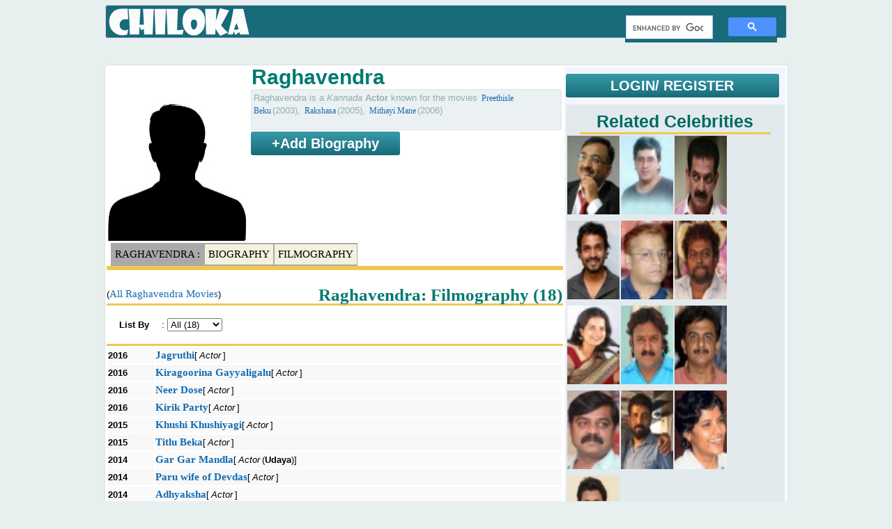

--- FILE ---
content_type: text/html; charset=UTF-8
request_url: https://chiloka.com/celebrity/raghavendra
body_size: 3706
content:
<!DOCTYPE html><html><head>
<title>Raghavendra : Kannada Actor, Movies</title>
<meta name="viewport" content="width=device-width, initial-scale=1">
<meta name="description" content="Raghavendra : Kannada Actor: Movies List, height, weight, Age, Date of birth, Family, Trivia and Interesting facts">
<meta name="keywords" content="Raghavendra, Raghavendra movies list, Raghavendra biography, Raghavendra interesting facts, Raghavendra age, Raghavendra Date of Birth, height weight, family" />
<meta http-equiv="content-type" content="text/html;charset=utf-8">
<link rel="shortcut icon" type="image/x-icon" href="/i/favicon.ico">
<style>
.y,.c{list-style-type:none;background-image: url('/i/y.png');background-repeat:no-repeat;background-position:0px 3px;padding:3px 0 3px 20px;margin:0 20px 0 0;color:darkgoldenrod;display:inline}
.c{background-image: url('/i/c.png');}
@media screen and (max-width:555px){a{margin:3px 2px;padding:3px;display:inline-block}}
</style>
<script>
  (function(i,s,o,g,r,a,m){i['GoogleAnalyticsObject']=r;i[r]=i[r]||function(){
  (i[r].q=i[r].q||[]).push(arguments)},i[r].l=1*new Date();a=s.createElement(o),
  m=s.getElementsByTagName(o)[0];a.async=1;a.src=g;m.parentNode.insertBefore(a,m)
  })(window,document,'script','//www.google-analytics.com/analytics.js','ga');
  ga('create', 'UA-53782497-1', 'auto');
  ga('require', 'displayfeatures');
  ga('set', 'dimension1', 'Lokeshwara');
  ga('set', 'dimension2', 'Kannada');
  ga('send', 'pageview');
</script>


 
</head>
<body>
<div class='tmp_container'></div>

<table id="a"><tbody><tr><td>
<div id="l">
  
  
<div id='logo_menu'>
<div id="l1" class="logo">
<a href="/" title="Chiloka.com"><div id="logo">Movies & Celebrities</div></a>
</div><div class="menu">
   <script>
  (function() {
    var cx = 'partner-pub-1902062601425102:5840351929';
    var gcse = document.createElement('script');
    gcse.type = 'text/javascript';
    gcse.async = true;
    gcse.src = 'https://cse.google.com/cse.js?cx=' + cx;
    var s = document.getElementsByTagName('script')[0];
    s.parentNode.insertBefore(gcse, s);
  })();
</script>
<gcse:search></gcse:search>
  

</div></div>  

<div id='top_ad'>
<div id='top_add'>
<br>
</div>
  </div>  
</div><div class="sep_320"></div>
<div id="c">
<div id='movie_content'>
<div id='movie_poster'><img src='/i/p/p/male-m.jpg' width='200' height='250'>
</div>
<div id='movie_main_details'>
<h1>Raghavendra</h1> 
<div class='movie_storyline movie_mini_details' style='height:51px'>Raghavendra is a <i>Kannada </i> <b>Actor</b> known for the movies  <a href='/movie/preethisle-beku-2003'>Preethisle Beku</a>(2003), <a href='/movie/rakshasa-2005'>Rakshasa</a>(2005), <a href='/movie/mithayi-mane-2006'>Mithayi Mane</a>(2006)</div>
<div id='movie_director'><div style='clear:both;display:block'>
<b class='login not_logged_in' style='width:210px;display:inline-block;text-align:center;'>+Add Biography</b>
</div></div></div><div id='quick_links'>
<a href='#' style='background:darkgray'>Raghavendra : </a>
<a href='#person_details'>Biography</a>
<a href='#filmography'>Filmography</a></div><br><div class='hr'></div><div class='hr'></div><br style='clear:both'><h2 id='filmography'>Raghavendra: Filmography (18)</h2>(<a href='/celebrity/raghavendra/filmography'>All Raghavendra Movies</a>)<div class='hr'></div><div class='slrl'><b>List By</b>: <select><option class='slrlAll'>All (18)</option><option class='slrlActor'>Actor (16)</<option></select></div><div class='hr'></div><table style='width:100%' class='mcdt'><tr class='trrlAll trrlActor '><td><b>2016</b></td>
    <td class='m_title'><a href='/movie/jagruthi-2016'><b>Jagruthi</b></a>[<i class='rl'>Actor</i>]
    <br>
    </td></tr><tr class='trrlAll trrlActor '><td><b>2016</b></td>
    <td class='m_title'><a href='/movie/kiragoorina-gayyaligalu-2016'><b>Kiragoorina Gayyaligalu</b></a>[<i class='rl'>Actor</i>]
    <br>
    </td></tr><tr class='trrlAll trrlActor '><td><b>2016</b></td>
    <td class='m_title'><a href='/movie/neer-dose-2016'><b>Neer Dose</b></a>[<i class='rl'>Actor</i>]
    <br>
    </td></tr><tr class='trrlAll trrlActor '><td><b>2016</b></td>
    <td class='m_title'><a href='/movie/kirik-party-2016'><b>Kirik Party</b></a>[<i class='rl'>Actor</i>]
    <br>
    </td></tr><tr class='trrlAll trrlActor '><td><b>2015</b></td>
    <td class='m_title'><a href='/movie/khushi-khushiyagi-2015'><b>Khushi Khushiyagi</b></a>[<i class='rl'>Actor</i>]
    <br>
    </td></tr><tr class='trrlAll trrlActor '><td><b>2015</b></td>
    <td class='m_title'><a href='/movie/titlu-beka-2015'><b>Titlu Beka</b></a>[<i class='rl'>Actor</i>]
    <br>
    </td></tr><tr class='trrlAll trrlActor '><td><b>2014</b></td>
    <td class='m_title'><a href='/movie/gar-gar-mandla-2014'><b>Gar Gar Mandla</b></a>[<i class='rl'>Actor</i>(<b>Udaya</b>)]
    <br>
    </td></tr><tr class='trrlAll trrlActor '><td><b>2014</b></td>
    <td class='m_title'><a href='/movie/paru-wife-of-devdas-2014'><b>Paru wife of Devdas</b></a>[<i class='rl'>Actor</i>]
    <br>
    </td></tr><tr class='trrlAll trrlActor '><td><b>2014</b></td>
    <td class='m_title'><a href='/movie/adhyaksha-2014'><b>Adhyaksha</b></a>[<i class='rl'>Actor</i>]
    <br>
    </td></tr><tr class='trrlAll trrlActor '><td><b>2014</b></td>
    <td class='m_title'><a href='/movie/nanu-hemanth-avalu-sevanthi-2014'><b>Nanu Hemanth Avalu Sevanthi</b></a>[<i class='rl'>Actor</i>]
    <br>
    </td></tr><tr class='trrlAll trrlActor '><td><b>2006</b></td>
    <td class='m_title'><a href='/movie/mithayi-mane-2006'><b>Mithayi Mane</b></a>[<i class='rl'>Actor</i>]
    <br>
    </td></tr><tr class='trrlAll trrlActor '><td><b>2005</b></td>
    <td class='m_title'><a href='/movie/rakshasa-2005'><b>Rakshasa</b></a>[<i class='rl'>Actor</i>]
    <br>
    </td></tr><tr class='trrlAll trrlActor '><td><b>2003</b></td>
    <td class='m_title'><a href='/movie/preethisle-beku-2003'><b>Preethisle Beku</b></a>[<i class='rl'>Actor</i>]
    <br>
    </td></tr><tr class='trrlAll trrlActor '><td><b>2001</b></td>
    <td class='m_title'><a href='/movie/amma-ninna-tholinalli-2001'><b>Amma Ninna Tholinalli</b></a>[<i class='rl'>Actor</i>]
    <br>
    </td></tr><tr class='trrlAll trrlActor '><td><b>1987</b></td>
    <td class='m_title'><a href='/movie/hosa-madam-1987'><b>Hosa Madam</b></a>[<i class='rl'>Actor</i>]
    <br>
    </td></tr><tr class='trrlAll trrlActor '><td><b>1985</b></td>
    <td class='m_title'><a href='/movie/bhayankara-bhasmasura-1985'><b>Bhayankara Bhasmasura</b></a>[<i class='rl'>Actor</i>]
    <br>
    </td></tr><tr class='trrlAll trrlActor '><td><b>1983</b></td>
    <td class='m_title'><a href='/movie/nammoora-basvi-1983'><b>Nammoora Basvi</b></a>[<i class='rl'>Actor</i>]
    <br>
    </td></tr><tr class='trrlAll trrlActor '><td><b>1979</b></td>
    <td class='m_title'><a href='/movie/shathru-1979'><b>Shathru</b></a>[<i class='rl'>Actor</i>]
    <br>
    </td></tr></table></div>
<div id='sidebar'>
   
<div style='margin: 10px 0 10px 0;'>
<b class='login not_logged_in' href='/login' >LOGIN/ REGISTER</b></div>
<div id='movie_sidebar_top_ad'>
  
</div>
<div class='similar_content'><h2>Related Celebrities</h2><div style='height:3px;background:#EEC850;margin:0 20px 0 20px'></div><table><tr><td><a href='/celebrity/suresh-urs'><img src='/i/p/p/86/45-s.jpg' width='75' height='113' alt="Suresh Urs" title='Suresh Urs'></a></td><td><a href='/celebrity/k-kalyan'><img src='/i/p/p/87/89-s.jpg' width='75' height='113' alt="K Kalyan" title='K Kalyan'></a></td><td><a href='/celebrity/avinash-kannada-actor'><img src='/i/p/p/10/9/05-s.jpg' width='75' height='113' alt="Avinash" title='Avinash'></a></td></tr><tr><td><a href='/celebrity/vijay-raghavendra'><img src='/i/p/p/13/0/42-s.jpg' width='75' height='113' alt="Vijay Raghavendra" title='Vijay Raghavendra'></a></td><td><a href='/celebrity/l-n-shastry'><img src='/i/p/p/13/4/15-s.jpg' width='75' height='113' alt="L N Shastry" title='L N Shastry'></a></td><td><a href='/celebrity/sadhu-kokila'><img src='/i/p/p/14/4/03-s.jpg' width='75' height='113' alt="Sadhu Kokila" title='Sadhu Kokila'></a></td></tr><tr><td><a href='/celebrity/nanditha'><img src='/i/p/p/15/3/50-s.jpg' width='75' height='113' alt="Nanditha" title='Nanditha'></a></td><td><a href='/celebrity/v-nagendra-prasad'><img src='/i/p/p/16/6/71-s.jpg' width='75' height='113' alt="V Nagendra Prasad" title='V Nagendra Prasad'></a></td><td><a href='/celebrity/jayant-kaikini'><img src='/i/p/p/17/6/04-s.jpg' width='75' height='113' alt="Jayant Kaikini" title='Jayant Kaikini'></a></td></tr><tr><td><a href='/celebrity/achyuth-kumar'><img src='/i/p/p/18/8/25-s.jpg' width='75' height='113' alt="Achyuth Kumar" title='Achyuth Kumar'></a></td><td><a href='/celebrity/ravivarma-5'><img src='/i/p/p/18/9/65-s.jpg' width='75' height='113' alt="Ravivarma" title='Ravivarma'></a></td><td><a href='/celebrity/sumana-kittur'><img src='/i/p/p/21/5/70-s.jpg' width='75' height='113' alt="D Sumana Kittur" title='D Sumana Kittur'></a></td></tr><tr><td><a href='/celebrity/rakshit-shetty'><img src='/i/p/p/24/3/84-s.jpg' width='75' height='113' alt="Rakshit Shetty" title='Rakshit Shetty'></a></td></tr></table></div>
<br>

<div id="fb-root"></div> <style>#fb-root .img{width:32px;height:32px;}</style>
<script>(function(d, s, id) {
  var js, fjs = d.getElementsByTagName(s)[0];
  if (d.getElementById(id)) return;
  js = d.createElement(s); js.id = id;
  js.src = "//connect.facebook.net/en_US/sdk.js#xfbml=1&version=v2.0";
  fjs.parentNode.insertBefore(js, fjs);
}(document, 'script', 'facebook-jssdk'));</script>
<div class="fb-like-box" data-href="https://www.facebook.com/chilokadotcom" data-width="300" data-height="400" data-colorscheme="light" data-show-faces="true" data-header="true" data-stream="false" data-show-border="true"></div>
<br style="clear:both">
<br style='clear:both'>
  

  
<br>
<h2>News & Updates</h2><div style='height:3px;background:#EEC850;margin:0 20px 0 20px'></div><style>.news_list{margin:3px;border-bottom:1px dotted #016A61 !important;} .news_list a{color:#016A61 !important;text-decoration:none !important;font-size:15px !important}</style><br>
<br>
<h2>Newly Updated</h2>
<div style='height:3px;background:#EEC850;margin:0 20px 0 20px'></div>
<style>
  .sidebar_link{background:#1EACEE;color:#fff;padding:3px 10px;width:90%;margin:3px;text-align:center;display:block;float:left;text-decoration:none;font-size:20px;}
  .sidebar_link:hover{background:#3ab794}
</style>
  
<a href='/celebrity/rambha' class=sidebar_link>Rambha</a><br><a href='/celebrity/nazriya-nazim' class=sidebar_link>Nazriya Nazim</a><br><a href='/celebrity/kriti-kharbanda' class=sidebar_link>Kriti Kharbanda</a><br><a href='/celebrity/shakeela' class=sidebar_link>Shakeela</a><br><a href='/celebrity/radhika-apte' class=sidebar_link>Radhika Apte</a><br><a href='/celebrity/manjima-mohan' class=sidebar_link>Manjima Mohan</a><br><a href='/celebrity/amala-paul' class=sidebar_link>Amala Paul</a><br><a href='/celebrity/yash' class=sidebar_link>Yash</a><br><a href='/celebrity/silk-smitha' class=sidebar_link>Silk Smitha</a><br><a href='/celebrity/dr-rajkumar' class=sidebar_link>Dr Rajkumar</a><br>
</div>

<br style="clear:both">
<br style="clear:both">
  
<div id='top_add'>
</div><br style="clear:both">
<br style="clear:both">  
  
  
</div><div id="f"><br>
<table style='width:300px'>
<tr>
<td><a href="/p/about.php">About</a></td>
<td><a href="/p/contact.php">Contact</a></td>
<td></td>
</tr>
 </table>
</div>

</td>
</tr>
</tbody></table> 



<span style='display:none;visibility:hidden;cursor:pointer;z-index:10;padding:1px 4px;border-radius:12px;color:#fff;border-radius:12px;background:linear-gradient(#555,#000);' class='cls'><u><b>[X]</b></u></span>
</body>
<script type="text/javascript" src="//ajax.googleapis.com/ajax/libs/jquery/3.1.1/jquery.min.js"></script>
<script src="/p/script.js" async></script>
  <script>
  var resource = document.createElement('link'); 
  resource.setAttribute("rel", "stylesheet");
  resource.setAttribute("href","/p/style.css");
  resource.setAttribute("type","text/css");      
  var head = document.getElementsByTagName('head')[0];
  head.appendChild(resource);
 </script>

  
  
</html>

--- FILE ---
content_type: text/plain
request_url: https://www.google-analytics.com/j/collect?v=1&_v=j102&a=2121044654&t=pageview&_s=1&dl=https%3A%2F%2Fchiloka.com%2Fcelebrity%2Fraghavendra&ul=en-us%40posix&dt=Raghavendra%20%3A%20Kannada%20Actor%2C%20Movies&sr=1280x720&vp=1280x720&_u=YGBAgEABAAAAACAAI~&jid=1661327260&gjid=76747190&cid=1433993929.1769031425&tid=UA-53782497-1&_gid=2085175384.1769031425&_slc=1&cd1=Lokeshwara&cd2=Kannada&z=944227836
body_size: -449
content:
2,cG-7SCCX7GS5T